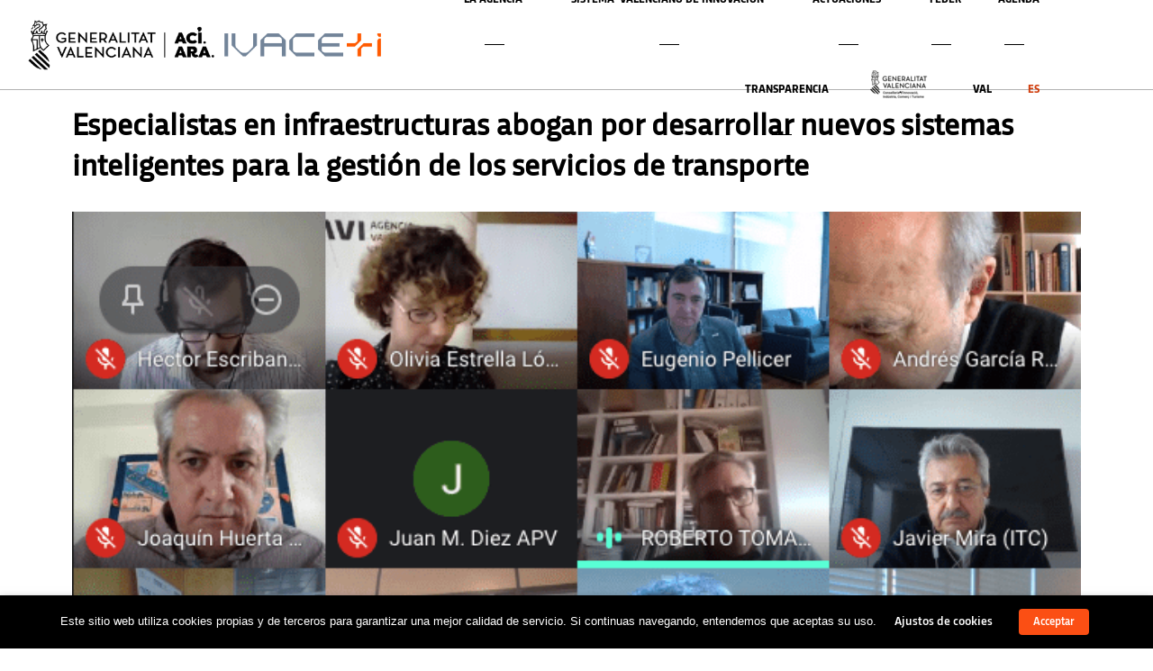

--- FILE ---
content_type: text/html; charset=utf-8
request_url: https://www.google.com/recaptcha/api2/anchor?ar=1&k=6LcxyKUZAAAAABLt-xd0yIrXhuUV1rDb8_q-uv5v&co=aHR0cHM6Ly9pbm5vYXZpLmVzOjQ0Mw..&hl=en&v=N67nZn4AqZkNcbeMu4prBgzg&size=invisible&anchor-ms=20000&execute-ms=30000&cb=ytctzdatg8bk
body_size: 48579
content:
<!DOCTYPE HTML><html dir="ltr" lang="en"><head><meta http-equiv="Content-Type" content="text/html; charset=UTF-8">
<meta http-equiv="X-UA-Compatible" content="IE=edge">
<title>reCAPTCHA</title>
<style type="text/css">
/* cyrillic-ext */
@font-face {
  font-family: 'Roboto';
  font-style: normal;
  font-weight: 400;
  font-stretch: 100%;
  src: url(//fonts.gstatic.com/s/roboto/v48/KFO7CnqEu92Fr1ME7kSn66aGLdTylUAMa3GUBHMdazTgWw.woff2) format('woff2');
  unicode-range: U+0460-052F, U+1C80-1C8A, U+20B4, U+2DE0-2DFF, U+A640-A69F, U+FE2E-FE2F;
}
/* cyrillic */
@font-face {
  font-family: 'Roboto';
  font-style: normal;
  font-weight: 400;
  font-stretch: 100%;
  src: url(//fonts.gstatic.com/s/roboto/v48/KFO7CnqEu92Fr1ME7kSn66aGLdTylUAMa3iUBHMdazTgWw.woff2) format('woff2');
  unicode-range: U+0301, U+0400-045F, U+0490-0491, U+04B0-04B1, U+2116;
}
/* greek-ext */
@font-face {
  font-family: 'Roboto';
  font-style: normal;
  font-weight: 400;
  font-stretch: 100%;
  src: url(//fonts.gstatic.com/s/roboto/v48/KFO7CnqEu92Fr1ME7kSn66aGLdTylUAMa3CUBHMdazTgWw.woff2) format('woff2');
  unicode-range: U+1F00-1FFF;
}
/* greek */
@font-face {
  font-family: 'Roboto';
  font-style: normal;
  font-weight: 400;
  font-stretch: 100%;
  src: url(//fonts.gstatic.com/s/roboto/v48/KFO7CnqEu92Fr1ME7kSn66aGLdTylUAMa3-UBHMdazTgWw.woff2) format('woff2');
  unicode-range: U+0370-0377, U+037A-037F, U+0384-038A, U+038C, U+038E-03A1, U+03A3-03FF;
}
/* math */
@font-face {
  font-family: 'Roboto';
  font-style: normal;
  font-weight: 400;
  font-stretch: 100%;
  src: url(//fonts.gstatic.com/s/roboto/v48/KFO7CnqEu92Fr1ME7kSn66aGLdTylUAMawCUBHMdazTgWw.woff2) format('woff2');
  unicode-range: U+0302-0303, U+0305, U+0307-0308, U+0310, U+0312, U+0315, U+031A, U+0326-0327, U+032C, U+032F-0330, U+0332-0333, U+0338, U+033A, U+0346, U+034D, U+0391-03A1, U+03A3-03A9, U+03B1-03C9, U+03D1, U+03D5-03D6, U+03F0-03F1, U+03F4-03F5, U+2016-2017, U+2034-2038, U+203C, U+2040, U+2043, U+2047, U+2050, U+2057, U+205F, U+2070-2071, U+2074-208E, U+2090-209C, U+20D0-20DC, U+20E1, U+20E5-20EF, U+2100-2112, U+2114-2115, U+2117-2121, U+2123-214F, U+2190, U+2192, U+2194-21AE, U+21B0-21E5, U+21F1-21F2, U+21F4-2211, U+2213-2214, U+2216-22FF, U+2308-230B, U+2310, U+2319, U+231C-2321, U+2336-237A, U+237C, U+2395, U+239B-23B7, U+23D0, U+23DC-23E1, U+2474-2475, U+25AF, U+25B3, U+25B7, U+25BD, U+25C1, U+25CA, U+25CC, U+25FB, U+266D-266F, U+27C0-27FF, U+2900-2AFF, U+2B0E-2B11, U+2B30-2B4C, U+2BFE, U+3030, U+FF5B, U+FF5D, U+1D400-1D7FF, U+1EE00-1EEFF;
}
/* symbols */
@font-face {
  font-family: 'Roboto';
  font-style: normal;
  font-weight: 400;
  font-stretch: 100%;
  src: url(//fonts.gstatic.com/s/roboto/v48/KFO7CnqEu92Fr1ME7kSn66aGLdTylUAMaxKUBHMdazTgWw.woff2) format('woff2');
  unicode-range: U+0001-000C, U+000E-001F, U+007F-009F, U+20DD-20E0, U+20E2-20E4, U+2150-218F, U+2190, U+2192, U+2194-2199, U+21AF, U+21E6-21F0, U+21F3, U+2218-2219, U+2299, U+22C4-22C6, U+2300-243F, U+2440-244A, U+2460-24FF, U+25A0-27BF, U+2800-28FF, U+2921-2922, U+2981, U+29BF, U+29EB, U+2B00-2BFF, U+4DC0-4DFF, U+FFF9-FFFB, U+10140-1018E, U+10190-1019C, U+101A0, U+101D0-101FD, U+102E0-102FB, U+10E60-10E7E, U+1D2C0-1D2D3, U+1D2E0-1D37F, U+1F000-1F0FF, U+1F100-1F1AD, U+1F1E6-1F1FF, U+1F30D-1F30F, U+1F315, U+1F31C, U+1F31E, U+1F320-1F32C, U+1F336, U+1F378, U+1F37D, U+1F382, U+1F393-1F39F, U+1F3A7-1F3A8, U+1F3AC-1F3AF, U+1F3C2, U+1F3C4-1F3C6, U+1F3CA-1F3CE, U+1F3D4-1F3E0, U+1F3ED, U+1F3F1-1F3F3, U+1F3F5-1F3F7, U+1F408, U+1F415, U+1F41F, U+1F426, U+1F43F, U+1F441-1F442, U+1F444, U+1F446-1F449, U+1F44C-1F44E, U+1F453, U+1F46A, U+1F47D, U+1F4A3, U+1F4B0, U+1F4B3, U+1F4B9, U+1F4BB, U+1F4BF, U+1F4C8-1F4CB, U+1F4D6, U+1F4DA, U+1F4DF, U+1F4E3-1F4E6, U+1F4EA-1F4ED, U+1F4F7, U+1F4F9-1F4FB, U+1F4FD-1F4FE, U+1F503, U+1F507-1F50B, U+1F50D, U+1F512-1F513, U+1F53E-1F54A, U+1F54F-1F5FA, U+1F610, U+1F650-1F67F, U+1F687, U+1F68D, U+1F691, U+1F694, U+1F698, U+1F6AD, U+1F6B2, U+1F6B9-1F6BA, U+1F6BC, U+1F6C6-1F6CF, U+1F6D3-1F6D7, U+1F6E0-1F6EA, U+1F6F0-1F6F3, U+1F6F7-1F6FC, U+1F700-1F7FF, U+1F800-1F80B, U+1F810-1F847, U+1F850-1F859, U+1F860-1F887, U+1F890-1F8AD, U+1F8B0-1F8BB, U+1F8C0-1F8C1, U+1F900-1F90B, U+1F93B, U+1F946, U+1F984, U+1F996, U+1F9E9, U+1FA00-1FA6F, U+1FA70-1FA7C, U+1FA80-1FA89, U+1FA8F-1FAC6, U+1FACE-1FADC, U+1FADF-1FAE9, U+1FAF0-1FAF8, U+1FB00-1FBFF;
}
/* vietnamese */
@font-face {
  font-family: 'Roboto';
  font-style: normal;
  font-weight: 400;
  font-stretch: 100%;
  src: url(//fonts.gstatic.com/s/roboto/v48/KFO7CnqEu92Fr1ME7kSn66aGLdTylUAMa3OUBHMdazTgWw.woff2) format('woff2');
  unicode-range: U+0102-0103, U+0110-0111, U+0128-0129, U+0168-0169, U+01A0-01A1, U+01AF-01B0, U+0300-0301, U+0303-0304, U+0308-0309, U+0323, U+0329, U+1EA0-1EF9, U+20AB;
}
/* latin-ext */
@font-face {
  font-family: 'Roboto';
  font-style: normal;
  font-weight: 400;
  font-stretch: 100%;
  src: url(//fonts.gstatic.com/s/roboto/v48/KFO7CnqEu92Fr1ME7kSn66aGLdTylUAMa3KUBHMdazTgWw.woff2) format('woff2');
  unicode-range: U+0100-02BA, U+02BD-02C5, U+02C7-02CC, U+02CE-02D7, U+02DD-02FF, U+0304, U+0308, U+0329, U+1D00-1DBF, U+1E00-1E9F, U+1EF2-1EFF, U+2020, U+20A0-20AB, U+20AD-20C0, U+2113, U+2C60-2C7F, U+A720-A7FF;
}
/* latin */
@font-face {
  font-family: 'Roboto';
  font-style: normal;
  font-weight: 400;
  font-stretch: 100%;
  src: url(//fonts.gstatic.com/s/roboto/v48/KFO7CnqEu92Fr1ME7kSn66aGLdTylUAMa3yUBHMdazQ.woff2) format('woff2');
  unicode-range: U+0000-00FF, U+0131, U+0152-0153, U+02BB-02BC, U+02C6, U+02DA, U+02DC, U+0304, U+0308, U+0329, U+2000-206F, U+20AC, U+2122, U+2191, U+2193, U+2212, U+2215, U+FEFF, U+FFFD;
}
/* cyrillic-ext */
@font-face {
  font-family: 'Roboto';
  font-style: normal;
  font-weight: 500;
  font-stretch: 100%;
  src: url(//fonts.gstatic.com/s/roboto/v48/KFO7CnqEu92Fr1ME7kSn66aGLdTylUAMa3GUBHMdazTgWw.woff2) format('woff2');
  unicode-range: U+0460-052F, U+1C80-1C8A, U+20B4, U+2DE0-2DFF, U+A640-A69F, U+FE2E-FE2F;
}
/* cyrillic */
@font-face {
  font-family: 'Roboto';
  font-style: normal;
  font-weight: 500;
  font-stretch: 100%;
  src: url(//fonts.gstatic.com/s/roboto/v48/KFO7CnqEu92Fr1ME7kSn66aGLdTylUAMa3iUBHMdazTgWw.woff2) format('woff2');
  unicode-range: U+0301, U+0400-045F, U+0490-0491, U+04B0-04B1, U+2116;
}
/* greek-ext */
@font-face {
  font-family: 'Roboto';
  font-style: normal;
  font-weight: 500;
  font-stretch: 100%;
  src: url(//fonts.gstatic.com/s/roboto/v48/KFO7CnqEu92Fr1ME7kSn66aGLdTylUAMa3CUBHMdazTgWw.woff2) format('woff2');
  unicode-range: U+1F00-1FFF;
}
/* greek */
@font-face {
  font-family: 'Roboto';
  font-style: normal;
  font-weight: 500;
  font-stretch: 100%;
  src: url(//fonts.gstatic.com/s/roboto/v48/KFO7CnqEu92Fr1ME7kSn66aGLdTylUAMa3-UBHMdazTgWw.woff2) format('woff2');
  unicode-range: U+0370-0377, U+037A-037F, U+0384-038A, U+038C, U+038E-03A1, U+03A3-03FF;
}
/* math */
@font-face {
  font-family: 'Roboto';
  font-style: normal;
  font-weight: 500;
  font-stretch: 100%;
  src: url(//fonts.gstatic.com/s/roboto/v48/KFO7CnqEu92Fr1ME7kSn66aGLdTylUAMawCUBHMdazTgWw.woff2) format('woff2');
  unicode-range: U+0302-0303, U+0305, U+0307-0308, U+0310, U+0312, U+0315, U+031A, U+0326-0327, U+032C, U+032F-0330, U+0332-0333, U+0338, U+033A, U+0346, U+034D, U+0391-03A1, U+03A3-03A9, U+03B1-03C9, U+03D1, U+03D5-03D6, U+03F0-03F1, U+03F4-03F5, U+2016-2017, U+2034-2038, U+203C, U+2040, U+2043, U+2047, U+2050, U+2057, U+205F, U+2070-2071, U+2074-208E, U+2090-209C, U+20D0-20DC, U+20E1, U+20E5-20EF, U+2100-2112, U+2114-2115, U+2117-2121, U+2123-214F, U+2190, U+2192, U+2194-21AE, U+21B0-21E5, U+21F1-21F2, U+21F4-2211, U+2213-2214, U+2216-22FF, U+2308-230B, U+2310, U+2319, U+231C-2321, U+2336-237A, U+237C, U+2395, U+239B-23B7, U+23D0, U+23DC-23E1, U+2474-2475, U+25AF, U+25B3, U+25B7, U+25BD, U+25C1, U+25CA, U+25CC, U+25FB, U+266D-266F, U+27C0-27FF, U+2900-2AFF, U+2B0E-2B11, U+2B30-2B4C, U+2BFE, U+3030, U+FF5B, U+FF5D, U+1D400-1D7FF, U+1EE00-1EEFF;
}
/* symbols */
@font-face {
  font-family: 'Roboto';
  font-style: normal;
  font-weight: 500;
  font-stretch: 100%;
  src: url(//fonts.gstatic.com/s/roboto/v48/KFO7CnqEu92Fr1ME7kSn66aGLdTylUAMaxKUBHMdazTgWw.woff2) format('woff2');
  unicode-range: U+0001-000C, U+000E-001F, U+007F-009F, U+20DD-20E0, U+20E2-20E4, U+2150-218F, U+2190, U+2192, U+2194-2199, U+21AF, U+21E6-21F0, U+21F3, U+2218-2219, U+2299, U+22C4-22C6, U+2300-243F, U+2440-244A, U+2460-24FF, U+25A0-27BF, U+2800-28FF, U+2921-2922, U+2981, U+29BF, U+29EB, U+2B00-2BFF, U+4DC0-4DFF, U+FFF9-FFFB, U+10140-1018E, U+10190-1019C, U+101A0, U+101D0-101FD, U+102E0-102FB, U+10E60-10E7E, U+1D2C0-1D2D3, U+1D2E0-1D37F, U+1F000-1F0FF, U+1F100-1F1AD, U+1F1E6-1F1FF, U+1F30D-1F30F, U+1F315, U+1F31C, U+1F31E, U+1F320-1F32C, U+1F336, U+1F378, U+1F37D, U+1F382, U+1F393-1F39F, U+1F3A7-1F3A8, U+1F3AC-1F3AF, U+1F3C2, U+1F3C4-1F3C6, U+1F3CA-1F3CE, U+1F3D4-1F3E0, U+1F3ED, U+1F3F1-1F3F3, U+1F3F5-1F3F7, U+1F408, U+1F415, U+1F41F, U+1F426, U+1F43F, U+1F441-1F442, U+1F444, U+1F446-1F449, U+1F44C-1F44E, U+1F453, U+1F46A, U+1F47D, U+1F4A3, U+1F4B0, U+1F4B3, U+1F4B9, U+1F4BB, U+1F4BF, U+1F4C8-1F4CB, U+1F4D6, U+1F4DA, U+1F4DF, U+1F4E3-1F4E6, U+1F4EA-1F4ED, U+1F4F7, U+1F4F9-1F4FB, U+1F4FD-1F4FE, U+1F503, U+1F507-1F50B, U+1F50D, U+1F512-1F513, U+1F53E-1F54A, U+1F54F-1F5FA, U+1F610, U+1F650-1F67F, U+1F687, U+1F68D, U+1F691, U+1F694, U+1F698, U+1F6AD, U+1F6B2, U+1F6B9-1F6BA, U+1F6BC, U+1F6C6-1F6CF, U+1F6D3-1F6D7, U+1F6E0-1F6EA, U+1F6F0-1F6F3, U+1F6F7-1F6FC, U+1F700-1F7FF, U+1F800-1F80B, U+1F810-1F847, U+1F850-1F859, U+1F860-1F887, U+1F890-1F8AD, U+1F8B0-1F8BB, U+1F8C0-1F8C1, U+1F900-1F90B, U+1F93B, U+1F946, U+1F984, U+1F996, U+1F9E9, U+1FA00-1FA6F, U+1FA70-1FA7C, U+1FA80-1FA89, U+1FA8F-1FAC6, U+1FACE-1FADC, U+1FADF-1FAE9, U+1FAF0-1FAF8, U+1FB00-1FBFF;
}
/* vietnamese */
@font-face {
  font-family: 'Roboto';
  font-style: normal;
  font-weight: 500;
  font-stretch: 100%;
  src: url(//fonts.gstatic.com/s/roboto/v48/KFO7CnqEu92Fr1ME7kSn66aGLdTylUAMa3OUBHMdazTgWw.woff2) format('woff2');
  unicode-range: U+0102-0103, U+0110-0111, U+0128-0129, U+0168-0169, U+01A0-01A1, U+01AF-01B0, U+0300-0301, U+0303-0304, U+0308-0309, U+0323, U+0329, U+1EA0-1EF9, U+20AB;
}
/* latin-ext */
@font-face {
  font-family: 'Roboto';
  font-style: normal;
  font-weight: 500;
  font-stretch: 100%;
  src: url(//fonts.gstatic.com/s/roboto/v48/KFO7CnqEu92Fr1ME7kSn66aGLdTylUAMa3KUBHMdazTgWw.woff2) format('woff2');
  unicode-range: U+0100-02BA, U+02BD-02C5, U+02C7-02CC, U+02CE-02D7, U+02DD-02FF, U+0304, U+0308, U+0329, U+1D00-1DBF, U+1E00-1E9F, U+1EF2-1EFF, U+2020, U+20A0-20AB, U+20AD-20C0, U+2113, U+2C60-2C7F, U+A720-A7FF;
}
/* latin */
@font-face {
  font-family: 'Roboto';
  font-style: normal;
  font-weight: 500;
  font-stretch: 100%;
  src: url(//fonts.gstatic.com/s/roboto/v48/KFO7CnqEu92Fr1ME7kSn66aGLdTylUAMa3yUBHMdazQ.woff2) format('woff2');
  unicode-range: U+0000-00FF, U+0131, U+0152-0153, U+02BB-02BC, U+02C6, U+02DA, U+02DC, U+0304, U+0308, U+0329, U+2000-206F, U+20AC, U+2122, U+2191, U+2193, U+2212, U+2215, U+FEFF, U+FFFD;
}
/* cyrillic-ext */
@font-face {
  font-family: 'Roboto';
  font-style: normal;
  font-weight: 900;
  font-stretch: 100%;
  src: url(//fonts.gstatic.com/s/roboto/v48/KFO7CnqEu92Fr1ME7kSn66aGLdTylUAMa3GUBHMdazTgWw.woff2) format('woff2');
  unicode-range: U+0460-052F, U+1C80-1C8A, U+20B4, U+2DE0-2DFF, U+A640-A69F, U+FE2E-FE2F;
}
/* cyrillic */
@font-face {
  font-family: 'Roboto';
  font-style: normal;
  font-weight: 900;
  font-stretch: 100%;
  src: url(//fonts.gstatic.com/s/roboto/v48/KFO7CnqEu92Fr1ME7kSn66aGLdTylUAMa3iUBHMdazTgWw.woff2) format('woff2');
  unicode-range: U+0301, U+0400-045F, U+0490-0491, U+04B0-04B1, U+2116;
}
/* greek-ext */
@font-face {
  font-family: 'Roboto';
  font-style: normal;
  font-weight: 900;
  font-stretch: 100%;
  src: url(//fonts.gstatic.com/s/roboto/v48/KFO7CnqEu92Fr1ME7kSn66aGLdTylUAMa3CUBHMdazTgWw.woff2) format('woff2');
  unicode-range: U+1F00-1FFF;
}
/* greek */
@font-face {
  font-family: 'Roboto';
  font-style: normal;
  font-weight: 900;
  font-stretch: 100%;
  src: url(//fonts.gstatic.com/s/roboto/v48/KFO7CnqEu92Fr1ME7kSn66aGLdTylUAMa3-UBHMdazTgWw.woff2) format('woff2');
  unicode-range: U+0370-0377, U+037A-037F, U+0384-038A, U+038C, U+038E-03A1, U+03A3-03FF;
}
/* math */
@font-face {
  font-family: 'Roboto';
  font-style: normal;
  font-weight: 900;
  font-stretch: 100%;
  src: url(//fonts.gstatic.com/s/roboto/v48/KFO7CnqEu92Fr1ME7kSn66aGLdTylUAMawCUBHMdazTgWw.woff2) format('woff2');
  unicode-range: U+0302-0303, U+0305, U+0307-0308, U+0310, U+0312, U+0315, U+031A, U+0326-0327, U+032C, U+032F-0330, U+0332-0333, U+0338, U+033A, U+0346, U+034D, U+0391-03A1, U+03A3-03A9, U+03B1-03C9, U+03D1, U+03D5-03D6, U+03F0-03F1, U+03F4-03F5, U+2016-2017, U+2034-2038, U+203C, U+2040, U+2043, U+2047, U+2050, U+2057, U+205F, U+2070-2071, U+2074-208E, U+2090-209C, U+20D0-20DC, U+20E1, U+20E5-20EF, U+2100-2112, U+2114-2115, U+2117-2121, U+2123-214F, U+2190, U+2192, U+2194-21AE, U+21B0-21E5, U+21F1-21F2, U+21F4-2211, U+2213-2214, U+2216-22FF, U+2308-230B, U+2310, U+2319, U+231C-2321, U+2336-237A, U+237C, U+2395, U+239B-23B7, U+23D0, U+23DC-23E1, U+2474-2475, U+25AF, U+25B3, U+25B7, U+25BD, U+25C1, U+25CA, U+25CC, U+25FB, U+266D-266F, U+27C0-27FF, U+2900-2AFF, U+2B0E-2B11, U+2B30-2B4C, U+2BFE, U+3030, U+FF5B, U+FF5D, U+1D400-1D7FF, U+1EE00-1EEFF;
}
/* symbols */
@font-face {
  font-family: 'Roboto';
  font-style: normal;
  font-weight: 900;
  font-stretch: 100%;
  src: url(//fonts.gstatic.com/s/roboto/v48/KFO7CnqEu92Fr1ME7kSn66aGLdTylUAMaxKUBHMdazTgWw.woff2) format('woff2');
  unicode-range: U+0001-000C, U+000E-001F, U+007F-009F, U+20DD-20E0, U+20E2-20E4, U+2150-218F, U+2190, U+2192, U+2194-2199, U+21AF, U+21E6-21F0, U+21F3, U+2218-2219, U+2299, U+22C4-22C6, U+2300-243F, U+2440-244A, U+2460-24FF, U+25A0-27BF, U+2800-28FF, U+2921-2922, U+2981, U+29BF, U+29EB, U+2B00-2BFF, U+4DC0-4DFF, U+FFF9-FFFB, U+10140-1018E, U+10190-1019C, U+101A0, U+101D0-101FD, U+102E0-102FB, U+10E60-10E7E, U+1D2C0-1D2D3, U+1D2E0-1D37F, U+1F000-1F0FF, U+1F100-1F1AD, U+1F1E6-1F1FF, U+1F30D-1F30F, U+1F315, U+1F31C, U+1F31E, U+1F320-1F32C, U+1F336, U+1F378, U+1F37D, U+1F382, U+1F393-1F39F, U+1F3A7-1F3A8, U+1F3AC-1F3AF, U+1F3C2, U+1F3C4-1F3C6, U+1F3CA-1F3CE, U+1F3D4-1F3E0, U+1F3ED, U+1F3F1-1F3F3, U+1F3F5-1F3F7, U+1F408, U+1F415, U+1F41F, U+1F426, U+1F43F, U+1F441-1F442, U+1F444, U+1F446-1F449, U+1F44C-1F44E, U+1F453, U+1F46A, U+1F47D, U+1F4A3, U+1F4B0, U+1F4B3, U+1F4B9, U+1F4BB, U+1F4BF, U+1F4C8-1F4CB, U+1F4D6, U+1F4DA, U+1F4DF, U+1F4E3-1F4E6, U+1F4EA-1F4ED, U+1F4F7, U+1F4F9-1F4FB, U+1F4FD-1F4FE, U+1F503, U+1F507-1F50B, U+1F50D, U+1F512-1F513, U+1F53E-1F54A, U+1F54F-1F5FA, U+1F610, U+1F650-1F67F, U+1F687, U+1F68D, U+1F691, U+1F694, U+1F698, U+1F6AD, U+1F6B2, U+1F6B9-1F6BA, U+1F6BC, U+1F6C6-1F6CF, U+1F6D3-1F6D7, U+1F6E0-1F6EA, U+1F6F0-1F6F3, U+1F6F7-1F6FC, U+1F700-1F7FF, U+1F800-1F80B, U+1F810-1F847, U+1F850-1F859, U+1F860-1F887, U+1F890-1F8AD, U+1F8B0-1F8BB, U+1F8C0-1F8C1, U+1F900-1F90B, U+1F93B, U+1F946, U+1F984, U+1F996, U+1F9E9, U+1FA00-1FA6F, U+1FA70-1FA7C, U+1FA80-1FA89, U+1FA8F-1FAC6, U+1FACE-1FADC, U+1FADF-1FAE9, U+1FAF0-1FAF8, U+1FB00-1FBFF;
}
/* vietnamese */
@font-face {
  font-family: 'Roboto';
  font-style: normal;
  font-weight: 900;
  font-stretch: 100%;
  src: url(//fonts.gstatic.com/s/roboto/v48/KFO7CnqEu92Fr1ME7kSn66aGLdTylUAMa3OUBHMdazTgWw.woff2) format('woff2');
  unicode-range: U+0102-0103, U+0110-0111, U+0128-0129, U+0168-0169, U+01A0-01A1, U+01AF-01B0, U+0300-0301, U+0303-0304, U+0308-0309, U+0323, U+0329, U+1EA0-1EF9, U+20AB;
}
/* latin-ext */
@font-face {
  font-family: 'Roboto';
  font-style: normal;
  font-weight: 900;
  font-stretch: 100%;
  src: url(//fonts.gstatic.com/s/roboto/v48/KFO7CnqEu92Fr1ME7kSn66aGLdTylUAMa3KUBHMdazTgWw.woff2) format('woff2');
  unicode-range: U+0100-02BA, U+02BD-02C5, U+02C7-02CC, U+02CE-02D7, U+02DD-02FF, U+0304, U+0308, U+0329, U+1D00-1DBF, U+1E00-1E9F, U+1EF2-1EFF, U+2020, U+20A0-20AB, U+20AD-20C0, U+2113, U+2C60-2C7F, U+A720-A7FF;
}
/* latin */
@font-face {
  font-family: 'Roboto';
  font-style: normal;
  font-weight: 900;
  font-stretch: 100%;
  src: url(//fonts.gstatic.com/s/roboto/v48/KFO7CnqEu92Fr1ME7kSn66aGLdTylUAMa3yUBHMdazQ.woff2) format('woff2');
  unicode-range: U+0000-00FF, U+0131, U+0152-0153, U+02BB-02BC, U+02C6, U+02DA, U+02DC, U+0304, U+0308, U+0329, U+2000-206F, U+20AC, U+2122, U+2191, U+2193, U+2212, U+2215, U+FEFF, U+FFFD;
}

</style>
<link rel="stylesheet" type="text/css" href="https://www.gstatic.com/recaptcha/releases/N67nZn4AqZkNcbeMu4prBgzg/styles__ltr.css">
<script nonce="wNd-XLbmgAZPQWi50svXiA" type="text/javascript">window['__recaptcha_api'] = 'https://www.google.com/recaptcha/api2/';</script>
<script type="text/javascript" src="https://www.gstatic.com/recaptcha/releases/N67nZn4AqZkNcbeMu4prBgzg/recaptcha__en.js" nonce="wNd-XLbmgAZPQWi50svXiA">
      
    </script></head>
<body><div id="rc-anchor-alert" class="rc-anchor-alert"></div>
<input type="hidden" id="recaptcha-token" value="[base64]">
<script type="text/javascript" nonce="wNd-XLbmgAZPQWi50svXiA">
      recaptcha.anchor.Main.init("[\x22ainput\x22,[\x22bgdata\x22,\x22\x22,\[base64]/[base64]/[base64]/bmV3IHJbeF0oY1swXSk6RT09Mj9uZXcgclt4XShjWzBdLGNbMV0pOkU9PTM/bmV3IHJbeF0oY1swXSxjWzFdLGNbMl0pOkU9PTQ/[base64]/[base64]/[base64]/[base64]/[base64]/[base64]/[base64]/[base64]\x22,\[base64]\x22,\x22w57Clkp0wrxBAsOVAMKgwqBVVMKNWsK+EDJZw5x/[base64]/ClcO/GFRXej8ARTlXw6zCssKFOzDCq8OPDlPChFdzwrkAw7vCm8KBw6dWJcOxwqMBZyDCicOZw4NfPRXDsXptw7rCtsOJw7fCtwXDrWXDj8KSwr0Ew6QeSAY9w5HChBfCoMK7wrZSw4fCmsOcWMOmwo52wrxBwrfDsW/DlcOyJmTDgsOYw7bDicOCbsK4w7lmwpE6cUQwGQt3OknDlXhAwp0+w6bDrMKmw5/Do8OZLcOwwr4GUMK+UsKcw7jCgGQrKQTCrUvDnlzDncKZw4fDnsOrwppHw5YDdCDDrADCs3/CgB3DisORw4V9GcKmwpNuVMKfKMOjJsOPw4HCssK0w7tPwqJ2w4jDmzkTw7A/wpDDgi1gdsOKZMOBw7PDqsO+RhIzwrnDmBZ3Qw1PAC/Dr8K7WsKefCABWsO3UsKkwoTDlcOVw4PDtsKvaGTCv8OUUcOJw5zDgMOuQX3Dq0gXw7zDlsKHdADCgcOkwo7DoG3Cl8OaZsOoXcOLb8KEw4/[base64]/CisOpwqbDs3HDh8OdwrHCjsKEwrDDtUMiUcO+w5oKw4jCusOcVGPCrMOTWEDDsB/DkyI8wqrDoiHDiG7Dv8KqOl3ChsK6w490dsKrPRI/GyDDrl8KwohDBCnDg1zDqMOLw4k3wpJlw795EMORwrR5PMKfwpo+egkJw6TDnsOHHsOTZQcDwpFiSMK/wq52BTx8w5fDtcOGw4Y/[base64]/DvsKyAgZEwqU0G2dcdsKbwoocB3/CqMOLwrIOw7jDr8KaHCkvwp1NwqDDkcKzXgJqRsOXDlx1wrs5wojDiHseM8KJw409JUFxJkEfCmUUw4QXW8OzCcKlXSXCkMO9d3HDuUbCkMKkaMO4J1EgSsOHw7ZgTsOFbTPDksOHBcKxw4JmwosFMk/DhsOqZMKEY3XClcKPwowgw6cbw43CpcO/w4VjUHUAdMKfw58vZMOewrcvwqhtwopTIcKudXrCjMOvcMODSsOmEgLCi8OmwrbCssOAa3hOw6DDgn0iChHCtlnDjgEtw4/DvwnCowY0QWDCn3pUwpvDrsOHw6vDnhoew6LDncO0w7LCnw8oE8KDwotQwpFHEcOaGS3DtMOuGcKYVUXDlsOQwpAuwqk4PMKhwo/[base64]/CucOhw4M9FcK8YcOJw5DDqsK1NcOTw5PDmXB6A8KBWGsrfsK2wol6V3HDvMKpwrhVT3VWwpZPcsOXw5ZCf8OWwobDvGQJYFcMw7wMwpITH24xQ8O+ZcKfJTDDtMOOwojDsUlwGcKJfAAIwrHDosKKM8K9VsKMwoRKwoHCkBoSwo8Bck/Dolpdw5xyOznCq8OZQBhGSmDCrMOIbCjCqivDgzVeZCB7wo3DmU/DrkJdwonDmDcLwr8pwpUNLsOvw7dMC2HDh8KNw49vKTgfCsOxw5XDsm0jIhvDvzTCkMOswopZw5zDgR/DpcOHfcOJwoHCocOLw5Ryw7xzw5HDqMOvwqVlwptkwoTCu8OqBsOKX8K0dG0bAcO3w7/CnMO0DMKcw7zCoHrDm8K7Yg7DvsO6IQJSwpBVR8OfXcO/[base64]/[base64]/Cv8KJFBfClEnDgycEwpDCmAZsH8KScgJ5YH8VwqfCk8KTC1JRVA/CosKLwqRzw5jDm8OTcMOWXsKJw6vCoQdbG2XDsSwywpFsw5TDgMOPBRZVw6PDgBRVw4nDssK9AcOlLsKneBguw6vDlR/Cu2HCkEdcSMKyw6J2eDw0wpleTjbCvwcUcMOSwp/CtQc0wpDDhT/DmMOfwozDrGrDjsKhCMOWw7PCnxTCkcOMwp7Ctx/CnQ9zwrgHwrUsO33Cs8O3w4/DkMONdsKBFi/Cj8KLVxgUwocwSDLCjDHCj2sCFMOUQnLDl3bCgcKnwrjCnsOEV2s2wrPDs8O/[base64]/wotMw4rCjMKpw7lNw6nCr8O+woYgO8OQd8OoecOIDGd2FDrCj8OVLsKcw6fDiMK1w6fCgFc0woHClz8QKn3CsXPDhnLCnMOYVjLCi8KNUykxw6DCnMKOwppvXsKkwqIow5ggwoQ1MQQ2dcKgwpRPwozCmHPDisKLDyzCrzLDj8Kzw5pTbWRBHS/DpMO7JcKDQ8K/CMOgw549w6bDjsOyIcKNwq5GF8KKR2DDtScawpPCs8Oew4wew5jCoMK+wqYBecOcaMKRCMKaL8OuBjfDnQ9Ew4Zqwo/DpgMiwpfCncKlwoDDti0rTsO9woQDbmVwwotEw6NRecOZaMKQw7TDkQcxZcKVC3/DlQUUw6p9YHbCtcKpw44pwrbDp8KIBF5VwrNkdD1TwoxFIsOuwqhsMMO2wrjCsl13wpXDtcOZw7weYU1FFMODWx86wpE+FsK3worCtcKmwpFJwo/DoUl/wqUJwrB/Vj4JFcOZDhDDgy/Ch8OJw4BRw4xsw4wCe3phOsKNIQbCiMO9aMOvBGJSRj3DsXpBw6PDvlNbAMK9w55iwrVWw4Ipw5JheUNSCMO7VsOsw7t9wqRNw6fDhsK6EMKIwqpDezA/FcKkw6dOVS4aakMgwrjDqcKOCcKiAsOvKB7CsSTCtcO4C8KrHWN3wqjDvcOWe8KjwqojaMOAK37CvsKdwoDCtUnDphMEw6DDkMOLw5QqeXYyM8KKfTLCkxjCgXc0wrvDtsODw5TDli3Dvy9/Jy1KRsKWwrIiEMOJw7BewoZ2bcKCwpPClcO2w7I0wovCuStULE7CsMK7w7JxScO8w5/DksKmwq/CqAxpw5E7XBcNelg0w6NPwpF4w7RYDsKlCMOFw7HDokZcFsOIw4HDncOANkRkw4TCuFXDnHbDsgPDp8KOehUdBsOQUcOIw41Bw6TCgVPCi8O6w6/[base64]/wpFjwrfCvcKRw6pwb8Oyw6PCjsKtKMOtYELCgMKVIwHDlRV6F8KVw4TDhsOaF8OSW8K+wrvDnlrCpTHCtSnCvxDDgMOSLjRTw41kw5/Cv8K3D1PCuU/Ckwtzw6/CqMK+a8KAwoYaw70iwpPClcOIZMOgUh/CsMKCw5rCgCHCimzDrsKMw5RjHcOkaWMfRsKWNMKOAsKXF1MYMMKdwrIIS1TCpMKJHsOkw7wjwp8ibXlfw5ldwrLDv8Kwa8Ktwrwrw6jDlcKLwqTDv2MIfMKAwqfColHDqsOhw785woJVwrLCqcONw67CsQBqw6JDw4BXw6zCjjfDs1FgTlhhN8KKw74rScOGwq/DsEnDssKZw5dFecK7cijCvcK5GQUyVAc3wqZ7w4RcY0TDgcOJelbDlsOeLVsFwohjEsOsw5LCiCbCp1PCvAPDlsKww53CjcOkF8KeYCfDkzJCw6NvMMOlw68bw6kXTMOkLQDDr8K3TMKew7HDhsO/WgU+LsK8wrbDrlN0woXCqxnCmMOaEMO3OCjDjjfDlSPCpMOiB3DDhgAxwpJTJ0pYC8KBw6BCLcK7w6TCok/DknXCt8KJwrrDpBNdw6PDoTpVHMOzwp/DqjvCrCNRw7LDjAILwpLDgsKnRcOoNsKbwpvCg1hcZCTDvV1ywrptIgjCngwLwoXCo8KKWU0Fwq5Fwoh4woVQw5otKMOccMOYwq9mwo0ARCzDtHsgP8OBw7DCtyx8w4Y0wr3DvMK6AcO1AcO0WWAuwplnwqzCvcOSI8OEKHAoLcOKOhPDmWHDj3/[base64]/wpLDtHjChzQxLlbDng0QJ8OswrnClQjCtMOBJHjDqRVVGRdFdMOwaFvClsODwoNQwpguw4xCJMKHw6bDjMOAwqLCqWfChk5iO8KAJsOlK1PCs8OoZCARSsO9A2JOG2rDiMOdw67Dgn/DlMKtw4JXw50UwpB/wogDYn3CqMO7ZsK2P8OmKMKFYMK6w6ALw7xRKhheakQYwoHDr1rDvHt7woXCkcOuYAkbJy7Dn8KVHUtcHsK/ahnDtsKEXSoNwr0twp3CkMOcUG3CvyvDg8K2w7XChsKvEwzChlnDjVfClsO0IHbCiQIbLUvCvmk4wpTDrcOBRE7DrjQXwoDCl8K4wr3DkMKjOXQTfg0zWsKKwrl/ZMOEITphwqMqw4fCiWzDs8OVw65afGlawpxXw4pCw7PDp0vCs8Ocw4w9wrUJw5DDk254FHvDhDrCm3B6NSEoVcKkwoJVS8KQwpLCisKxGsOawqbCicO4PRJREAvDiMO2w7MxTxnDmWsUPT4kA8OJXS7DncO1w5cRQzwaagTDv8KvLMOCEsOJwrzDvsO8RGTDrW/[base64]/Co1V5RwXDnC9wR8Odwq9ROgF/E00UVUVnEXfDu1bCjMKpTBHDoQLDm0HCiyjDgD3Du2LCrzrDlcOECsK7OVjCqsOLQEoVDRpAYiPCsEsKZDx/QsKEw6vDgcOOQ8OPfsOVHcKHf2oad3Vcw5bChcO/NRxkw5DDpnbCocOuwoDDlmvClnkww5ppwqsNAsKPwoTCgF10wrrDnj7DgcKzCsO/wql8DsKLCQp7AMO9w7w5wpLCmgjDpsOqwoDDqsKZwpxAw4zCsEzCrcKKN8OxwpfCi8OwwpnDsTDChHA6QGXCjHYbwrMvwqTDuB7DtcKmw5jDgCEcKcKrw6LDisKmLsKhwr8Vw7/DtMOSw7zDoMObwq7DrMOiBR0oQwpcw7kwDsK5KMKyYldsATEPw7nChMOmw6RlwrjDimwvwqUTw77CuCXCpFJSwqHDuB/DncKtVit5U0LCp8K/VMODwqh/[base64]/CncKNP8OUwqp5X2PDrQjDoW4rLMOjw6VaasKWcSbCm1/DvDdtw6sIAUPDisOrwpw5wqbCm3nDkjpCKwUhacOHS3dYw4JUaMO9w5lfwrVvei12w4wQw4zDq8OGE8OjwrfDpQXDkx5+YV7DtcKmdA5HwpHCnQHCjcOLwrw2Ti/DqsOZHkzDqMOzN14BScKkQcKiw65SGE3DqsOhw5XDhgjCr8OTSsKGbMK8VMOnITAjDsKhwpLDnW0ZwoIQWXbDsB/DsTbCrsONARE5w67Di8OAwqvCjcOowqIYwq01w5oiw5dvwrhFwrbDk8KFw6l/wptjdF3ClMKvwowXwqxCw6B3P8O0NsKew6bClcOXw6Y4KQvDs8Oxw5/CvnLDm8Kfw4XDkMOIwpsHZcONSsKyfsO5QcOywq4YRsOpWAd0w7HDghsTw4ZXw7PDj0LClsOKWsONFzjDssKxw4HDiAlQwpM5Mi4Ew7ECesKQAsOOw4BOGhxzwptnZDPCp05KV8O1aUwYbsK3w63CliRAP8K4TMKEEcO8FmTCtAjCncOgw5/Cn8KswqnCoMOkd8KHw70wTsKrwq0rw6bDlngmw5Vvwq/Drg7DrQ0XNcOyVsOyaS9BwqckQMObGsOdKllXTHPCvjDDpk3DhBrDgMOibcOQwr/DjyVHwqYkbMKGMwnCicKKw7hgYVtDw5c1w6BISsOawoo6LELCkxgiwp9zwoA0TkcZw43Dl8OAc27CrmPCgsKqeMKhOcKgEiZneMKPw5zCn8KKw4hxVcKQwqptIhpAdw/DpsKjwpBJwpdqCsKIw6I/M2dFeSXDmQQswqzDgcKYwoDCtUlcwqMlfh3DisKyIUMpwr7DqMKjCj5PCD/CqMOOw5t1w7LDqMKZUHAmwphHYsO+VsK9Sz3DqTUiwqhdw7PDgsK5OMOdCC8Tw6rDsF9Fw5fDncOXwonCikwtRy3CgMK1w697AlRQMcKSHFEww6M1wq0PZX/DnMO3KMO/wq5Tw6pZwrg/w59Rwrwtw7PCuW7Dj2MgPMKTHgUGd8O8GsOjAVPCiDEWDFBaIyFkIsKYwqhBwooqwpzChcO/B8OhCMOIw53CocOtLE3CisKjw4XDihwKwrF1w73Cm8KjNMKkCsKHbBNKwpEzXcO7NyxEwozDtEHDhAdMw6l4GALCicKRK0w8J0LDt8KVwqohKcOVw5nCmsKMwp/DlidZBWjCuMKAw6HDr04dw5DDu8OxwrF0wpXDusK4wpDClcKeczwLwrrDgn/Du2E9wrnDmcKGwoYoDMK4w4hUEMOawqwBKMK0wr/Cs8KPacO0BsOww6TCgEbDgsKSw7grQcO/LMKyOMOowqzCpcO1OcOLdkzDiishw6Jxw7fDv8OnGcOuGMOFEsOMFW0sRQvDsz7CpMKACx54w60xw7XDoGFENyDCnhhGeMOiCcOVw6TDpsOpwrHDtBXDi1rDsl99w7nCsXTCi8OMwq3CgQPDvcKLw4RDwqIqwr4Zw4hlaj3Cqh/Cpkpmw67Cpzx2A8OFwqcUwqZmBMKvw7zCkMKMBsKQwrPDnA/CsWfCryDDmcOmdhYhwrtqb1cowoXDlysxGRvCncKrDcKjIE7CuMOwTcOwT8OnZgbDjz/CusKgf28CPcKNR8KHw6rDgT7DljYGwrjDp8KEdsOzworCqWHDu8O1w5PDsMKmKMOBwpHDnBEWw5pwD8O3w5LDgHluenDDhxhvw67CgMKmZ8Okw5zDhcK1FcKKw6N9eMOtbsO+HcK3D2AQwqplwpdCwptLwr/DtnZQwqphRXnCmHw8wofDlsOoJAE5T2NrRRLDrMO4wpXDkjVtw48QOhQ3NiBgwr8NC0BsEVIJTnPClDRlw5nDsSvCgcKbw4rCrDhPfkx8wqzCgnXCgsOfwrhFw7BtwqTDisKGwrN9TiTCt8Kpwo0rwrZCwojCk8K0w6/DqmEQdRQ0w5RwD1YdXCvCocKewopuGjJuVXENwpvCnEDDhWrDuyDChiTCsMK/ZiVWw7jDhjIHw53DkcOJUQbDjcOqK8Kqw5M5GcKpw65raxbCqmzCjkzDsGVHw65Ow7gifcKsw6kNw45YHx5Ew4XChi7DnHcaw45HShzCtcKRRCwmwq8Of8OWUMOOwqHDqsKfW2F/w581w7wiBcOhw6owOsKdw6BMZsKhwqJae8Oqw5grQcKOBcOFGMKBO8OKT8OAFAPCmsOrw4plwr/DsD3CqW7CnMKDw5JKJExyJV3Cv8KXwpjDlgHDlcKJQMK+QiMCcsOZwr9gKMKgwogjQsO7wrlCVMOHP8Kuw4gNO8K6B8Oowp/CsX5rw7RXek/[base64]/DosOZPljCt8O0w53Co3nCusOowo/DqSx4w4TCoMOWPwJuwpINw74NKQzDpFB/J8Ocwp5Aw5XDvw9NwoFKJsOQYMKywrXCi8K5w6PCiVc9w7EMwovChcKpwofDs1PDtcOeOsKTwqbCmQBEDk0cPFTCkMOww5hBw552woQXEcKFDcKGwojDuAvCtxopw5NQCUPCvsKIwo1sZUFrBcKlwo4wV8O8Sx9Bw7ZBwqZFJ37CnMOxw73Cp8O/FjFHw7LDocKdwpzDvSLDk23DrVvCrsOVw6h4w7g5wqvDkSzChSwvwpoFSyjDvcKbM0PDvsKGFDvClMOQTMKwCAnDvMKIw5HCmHEfAsO8w5bCjSobw7pBwo3DoA49w4Qcbg1naMOBwrF6w50cw50DDFV/wr82woZgQnw+A8OMw7PDlk5zw4EEfU4NYlnDicKBw44NTsOzJ8O7L8O0OcKWwpnClRIDwonCnsKtGMK2w4NvJsOWfxtYDmJEwopbwrIeFMOILQnDrQIVdsK7worDlMKBw4AgDwjDv8OJVAhrEMK/wqTCnMKCw6jDosO6wqzDkcOew7HCm39hRcKowpYpUSYJw67DrC7DosO/w7HDnsO5DMOgwqLCtMKhwqPClQJCwq0Jc8O5woVTwoBhw5bDlcORCXPCpXTCgAZ8w4cSM8OAw4jCv8OhXMK4wo7CiMOAwq18Li3Ck8KZw5HCmcOCQ0jDplMswrHDoTUBwo/CiGjCmgNZYQdiUMOWY1pqQFTDjETCoMOwwr3CisOfO3bClU7DoyIySCLDlsOSw6x+w5pcwrNxwqF1YB7Ct3bDisOHWsOqOMK/[base64]/[base64]/DhTLCn8OHw5vChsKewobDjQgiw6nChEUSw57Dt8KtGcOXw6DCk8KfI1XDj8ObE8KSJsKYwo95J8OONR3Ds8KVVgzDo8Oww7LDusO2GsK1w6bCl1/CncOOd8Kjwrs2DA3DmsKKEMOcwrVnwqtGw6s7PMKSSXNUwpZ6w7coNMK5w6jDo0MoXsKtawZHwqXDr8Okw501w6Q+w4QRwp7Ds8OlZcKkCsK5woRuwrrCqF7ChMKCGyJNE8ORUcK1DQxYTj7CmcO6DcO/[base64]/[base64]/CtcObw6xYwprDpHAqw7E2YMKbfsOIMsKKwrHCksKmAEPCqUAWwpkqwpUXwoVDw4x/[base64]/[base64]/Dp8KBwo4dwpbCiVjDsMKZw50JYlgowpgFwrnDm8K2R8O5wq/DqcK/w7c1w5jCgcODwpIVLcKGwpYgw6XCsi4wOTwew5TDsngew77CksKyNcOJwpdmPMOUb8OrwoEBwqbDsMOhwq3DlkDDtgTDrwjDvT/Cm8KVDG/CrMKZw4MxPFnDqzDCh33DgjTDjhsawo7CosKhCHU0wqgQw77DocOMwq05IcK/f8KXw5lcwqNWQMO+w4/DjsOowpphQsOtBTrCvCjDkcKyQUrCuh5uLcOywospw7rChMKhOgzCugkiI8KuAsK6CxkSw78qEsO8acOMDcO5wqZuwqxXd8KKw5IfDlV/w5ZtE8Kxwpp2w7Qww7/ChFlmL8Ohwq8nw4o6w4/CpMKqwozCtcOSQ8OdXl8ew4hnJ8OawqrCtwbCrMO/wpnCqcKVJS3DoUfCi8KGRMOLJXYFB2wLwoDDmsO/[base64]/Cm8Ktw7tyQsKuwr7Dg1NxDcOrwrXCocOaw7TDnmEDWMKIKcKnwqUmYU0Vw4I9wr3DisKrwpETVD/DnRjDjMKbw65YwrVawoLCoxtLLcOfSTlLwpTDpHrDrcKgw61hwrTChMK9IkwAfsOcw5/Dt8K3PMO4w4llw5x1w7FoH8OTw4LCnsO5w7HCmsOmwocvD8OvLkbCnyt2wp9iw6pTJ8K2Kj9iEwvCqcKfVgNQLWZ/wrQmwoHCpiTDgVBLwoQFHsKKbMORwptJbcOcG2cewqXCm8KjacOIwqLDqn4HEsK7w6rCiMOSVS7DnsOWRMOdwqLDuMK3KMKeesOkwpvClVUiw5MSwpXDsHgDesKCUSREw57CqDHChcOPZsO9b8OKw73CpMOfYcKHwqTDssOpwqBrXnQKwo/CvsOlw65sQsOCdMO9wr1IYsKRwq9RwrnCoMOqesKOw6zCqsKwJEbDqDnCv8KQwr/Cu8KHUXVHacOQUMOGw7UUwqA8VlsAIGlqwpDChwjDpsKnQSfDsXnConsaE3PDkD47JsOFQMOcOGLDp1HCocO7wrwgwq4lPDbCgMKFw7JECkHCti/DmSliZcKswobChi4cwqTCj8OODAMsw4nCtcKmexfDszcrw55ecMKKecKdw5PDu1bDv8K3w7vCnMK/wr10d8OAwojCk002w4HDr8KHcjLCvRETGnLCjg7CqsOJw7FMcjDDlDfCq8OzwopAw53DmkbCkH8awrfClH3CgsOIMAEgPlTDgGXDt8Kkw6TCtMKrYV7Ck1vDvMOQRcOcw4/[base64]/DlMKAw5fCsXAafsOPNcOMw6LDgsOuMMO6w5QcIMKLwpUVwpltwp3CoMK8WsK7wpbCnMKBQsKdworDnsKsw5fDsn7DiChlw6tFK8KcwpDCjcKPesKdw6rDpMO+FEI+w6/CrsOAMcKqWMKswpUVb8ONXsKew5lsWMK0egh9wrbChMKYChxUI8KFwo/CvjRmTS7CqsKIHcOQbF8CRUTDpMKFJw1uTkINCsKRGnvDqMOjFsKxM8OCwpnClsOHKDrCjnQxw4LClcOsw6vChsOCWxvDrHLDusOswqc1QC/[base64]/[base64]/UU5iE8KWeCgbwr/CnMKPw4XCjMOHwq8BwqsbdcOsw7nDlVrDkHcqwqJkwoNUw7jCoWsrUlFRw5oGw6jClcKwNlAYSsKlw6Y2ATNCw6tfwoYWUmplwrTCvHDCtEA+RMOVSVPCt8KmL1AibV7Di8Okw7jCsU4yQ8OXw7nCqD5WEFfDq1TDmHE/w49MAsKfwpPCo8KuHi0iw47CtmLCrB9mwo0Pw5jCtiIyfRcQwpbDhMKubsKgBDzDiXrDrsKnwrrDkEVeGMK6US/DqT7CrsKpwq1FTSrCr8K3UQYMCQ/ChMOLwo5OwpHDgMOnw4fDrsOpw6fCiHDDh2k5XH9hw4bCr8OZITXDgcOwwpt8w4TDpsKewrTDkcOqw7rCusO5wrDCpsKOFsOiM8K2wpPDnER6w7HCgDQxe8KMKQA2CMODw4FXwp93w4fDocOqFmd7w7UGNsOQw7Z+w5jCqmPCpU3CtWItwobCmkhWw4lNFX/Cs07CpMO6McOaYgYVZMK3R8OxMEHDhhHCuMKvWhPDq8Ofw6LDs34SGsO4NsO0w6IzJMKIw4/CiAA3w4/CmMOfYz7DvQ/CnMOXw4rDlgbDtUs9CsKLOD/DlkjCtMOVwoQLY8KbTjY4WMK9w6LCmCrDssKPBcOYw7DDgsKAwp88Uz/CqGfDiSADw7htwr7DkcO9w5LCu8K2w7TCuAZ2ccKNeFMZV0rDu1opwpjDuF3DtE3CmsKiwpdiw5olF8KoesKAaMKxw6hraA/Di8O7w61kG8ObQTTDqcKtwqzDn8K1UTbCp2cGSMKaw7TCunDCoXDCnyDCo8KbccOCw6RiAMO8XAwGHsKSw7PDq8KkwppoWVXCg8Ozw7/[base64]/CmsOpWcOzX8ObH8OBZTTDs8KSSiopwoMBKcOGw4wjwpnDvcKpHxBHwoglXcK5QsKRCzXClDTCusKPIsOZUMOqZcKAUFxLw6smwqUyw6NaZcOyw7fCsUjDvcObw5nCt8Kew7DCk8Klw4XDr8KjwqzDqBIyW3FuLsKQwogqOEbCkwLDsTfCuMKfFMK/w44je8KfMcKAVsKgdWZodcO3D1BvYDHCsx7DkD1GLMOnw4jDlsO+w6seCkLDuGYjwqLDsADChmZ/wovDtMKmNhTDrUPCtMO8AmHDujXCvcOzEsOsXMKWw73DoMKBwosbw5zChcOxSgbCmT7Co2fCs2tJw4LDmlIhEG4FJcOPZcOzw73Dk8KFAMOqwogebsOewqHDmcOMw6vDsMK4wr/CgDfCmUTClEE8DlbDuWjDh0rCpcOTF8KCRVUZC3nCv8OWE2nCssOAw6TDnMOhIAo0wr/ClDPDrcKhw7ZWw5svAMKwNMKhTsKzPyvDhUDCvMOtGk9iw6xHwr53wpjDgWg3fHo+E8Oqw4x1ZDfDnsKvW8K8KsK8w5BdwrPCowbCrHzCoSPDtsKKJcKJJ3U/EDZiVcKyEsK6PcOOOGY9w5DCsDXDhcOgR8OPwrXClcOvwrhEcMKnwo/Clz7CsMKTwonDqAtpwrdbw7XCiMKTw5vCuEHDkzUIwrTCh8KAw7AOwrnDtTZUwpTCl3xKFsK2b8Oiw4VRwqpNw77CtMKJOwtHw5ppw5/Cm3vDtlPDo2zDnUIswppnM8OBAnjDnjRBYl4xGsK5wpDCmk1OwoXDj8K4w7fDhkAEC0Mewr/DnE7DgwYELlgcHcK7wp1HcsOMw5vChw0AJsOmwo3CgcKad8O5AcOBwqp+ScOVXg8aW8Kxw7PCh8KAw7J9w4tKHHbClQTCvMKsw6TDkcOXFTNDZWohG2bDg2nCqGzDigpxw5fCkCPCpXXCmMODw7lBwoAIAkl7EsOow6nDlzUGwqLCsg5/w6nCtmMIwoY4w59fwqoIwpLCqcKcOcOowpgHbyt6wpDDmmTCi8OsRVJ/wqPCgjgBAMKpIi8HIDQZacOOwqfDosKMXcKBwprDgwbDmgPCpDA2w5HCrH3DhBjDo8OgfVgiwqDDnBTDjwfCl8KsSRA4ecKwwqxcLBfDosKXw5fCnMK3dsOrwoRoTQM9Sx3CpybChMOVH8KKamnCsW5OS8KHwo1hw5V8wr3CnMOUwpnChsK/GcOxSCzDk8Kewr3CpF9AwpU4V8Kpw7hKUcO4NFjDs2/CpSQtDcK9eVDDj8KcwpHCrxfDkSTCp8KvZitlwovCgQTCqwTCsXpQCsKLH8ORCUHDpcKgwoPDpcK4XTbCnWcWOsOLUcOpwohnw77Cs8OqNcKxw4TCnijDuC/CjmwDfsO+TyEGw7DCgTpkZMOUwp3CiVbDnSMqwq1Ywr8fDEzCjmDDo1XDvC/Dv1/DkxXDrsOswpAxw7JdwpzCql9cwot1wpDCmFrCp8Kzw77DmcOHYMOfwr9BMwc0wpbCoMOCw7tsw7TDr8OMQAvCvT7DlxfCrsODRcO7w5dTw5ZSwptZw6Mdw5UTw5XDhsK2f8OQw4PDhsKca8KyScKDE8K+D8O1w6DCpGoyw44UwpgGwq/Dn2fDrW3CoQ/ClkfDv13CpiQlIGBLwpnDuCHDu8KtDQAbIxjDi8O9cgvDkxfDog7Ck8Klw4LDmMKRDl3DmU87wqMgw75cwq1/wrpSfMKOAGFPAV7CisO+w7Jnw7QHJcOtwoptw5bDom/[base64]/CnhcBw58SwqlBwq7DrgJeAcK3w7nDrcO2bn0hZMKxw5NXw5/Cp3sWwpzDvsOIwrnDisKXw5rDvsKFM8KlwqVnwrUiwr9uwq3CoTUSw6DCiCzDi2PDkT5WbcOCwrNDwoANDsOawo/DucKedDzCoy8ebgLCtsKGM8K3wofDtz3CiHw3Q8KEwqh4w4psa3c1w7HCm8ONbcKGD8K5wqwmw6rCukfDv8O9PxDDiF/[base64]/DqMKpw6JLw5Egw6jDqMK0E8KiXcONC33Cj0fDkMOJWRMXM2p9w4B0Pj3DjcKMQMOowo3DtFTCjsK1wp7DgcKXwrHCpAvCr8KRfXDDrMKCwr3DkMKew7HDmsO7IDnDmnDDi8KUw4rDgMKKccKWw7/CqF8cJkc6V8Ooc213IsOxScOVThhXwqbChsKhTsKPZRkmw5jDnxAFwo9AWcOuwqrCry4cw6d4U8K2wqTDuMKfwo/[base64]/DiHbCvU8Iw6XCtMOhw63CuMKzw4pfF114R0/CiitMXcKrSCHDnsKVP3QrIcOcw7oGEzdjfMO2wp/CrADDtMK7FcObesOyYsKlw5xLOhQwbXksaBp3wqHDqkUuBB5Rw6Bmw68aw5vDtWdeTh9/[base64]/CqSTCvMOvw4A6QMOkSzYSHcOlw7/CocOXw5TCnHhrw6dlworChmUBLiFRw4/CuH3DuQwgVBYaaBh8w6TDo0Z9D1FxdcKow70Uw6LCkcKKHcOhwqMZH8KzDcKWeVh3w6TDgAzDsMKDwqXCgnDCvWjDqzcdYTExQCMySMK2wpBDwrljAAInw7vCpRlhw73ClGJ2w5MeLFTDlU8Kw4HCqsK/w7FZMSjCv03DlsKuKMKDwq/DhGMfPsKZwrzDt8KIFGs8w4/CrcORVcOpwovDmT7DlnI7VcKgwprDk8OuW8KDwpFKw7g/CW/Cs8OwPwc+fhDClXrDqcKJw4zCgcODw4/Cm8OVR8KnwobDuRzDuy7DizIdwrHDjMKaQsKiCcKDIk0lwpMmwrECWGbDhxlaw63Cpg7CqWpYwpjDsxzDhH54w6jDuz8iw4EIwrTDjA7CsiYfwoTCnnhPO3BvVQLDlDMDLcOlXnnDo8O/[base64]/w7HCjgnDpcOZEsK9cgbDn8Kswr/CnC3Dh0Uow5bCqV4qaxQQwqcJKMKuPcKbw4TDgT3CoW7DqMKbeMKvBRx1TwNVw6bDosKew5zCnm5FWybDvjQBEsOlWhEsfzPCjWDCljkGwo4nw5ckesKCw6Vgw4sKwptYWsO/CWETECDCr3LCk2g4URxkeADDqsOpw44Xw7XClMOsw6tOw7TCrcKpF1x+wqbCnVfCsC1AWcOvUMKxw4DCmsK+wqTCnsOtc2HCm8OlOlDCu2IYVnt3wqp1wpI8w5TCo8Klw6/CncKswogNbgnDrlsjw5nCqcKxVTdtw693w5Zxw5/[base64]/[base64]/[base64]/DokfCgcKvwrkowpLCtHVIw6/Dv3E/[base64]/CuEfDl8OFwqbCrsOJZcK8w5zDq8KSwqNKbcO/ccOEw5MFw6csw5QGw7VNwq/Dn8Kqw4bClxUhd8K5OcO8w7Byw5TCjsKGw74jCgtvw6rDiEZTM1nCml8ZTcKAw4cGw4zCoj5vw7zDqQHDpMKPwqTDrcOZwo7Do8K9wpAXcsO+LnzCo8OqPcKfQ8KuwoRXw4DDmHgAwqjDr3t/woXDoC5hciDDilXCsMKTwqLCtsOuw5d5T3N+w6XDv8KNbMK1woVdwoPDrcK2w7/DvMKtNsKkwrrCmlgQw5QGQVI5w48EYMO5AhJSw7sywoPCsFQ+w73CtMKvGTcmfDrDlW/CtcO/w4rCtcK1wqkWCERTw5PDnCnCrsOVaT5Dw57CqcKTw7NCOh4owr/Dt1DCv8ONwrE3SsOoWsKQwofDh0zDnsO5w4Nmwqc3IMOaw6YaEMKnw7nDrcOmwoXDqxvDhcOAw5pLwqppwp5hZcKew6F0wrXCpD12GB7DvcOQw4V/ZDoaw5DDnDnCssKaw7R0w5XDqjPDpiFjbkXDgQnDk2MyEhrDky/ClsKcwobCh8K7w6gKXMOvRsOvw5HCjDzCun3CvznDqDLDtX/[base64]/DhTXDhcOEwpbCrVTDqsKrLUHCu8KwMMKhG8Ojw4jDhFlrdcKJw4fDucKRNsKxwrpUw67Dih06w6xEX8KswrbCusOKbsOlRkzCu2kyXRxkEgXCgRDDlMKAZ39AwqDDrmYswo/Dv8KkwqjCicOZI17DuzXDlhPDl0JiI8O/CTc4wojCksOqUMOAPXsmccKPw4ERw6jClMOLUcKEV1zDkRvCqsKUNMOwMsK/w4Icw5DCnzcGbsOJw6sbwq01wosbw75Vw6k3wpPCucKwHVTClkpjFH/DkwzCjBRpBmBaw5Alw4bDgcKHw68gasOvPndDY8OALMKYCcKowoRUwoRnGsO2KHhFwqfCvMOWwpnDnhZaWGLClhpYJ8KGcV/[base64]/Ck8OPw41Kw5/DvsOEw7HDgsO+USLDssOqCsO2NcOcBWXDmXrDl8O9w5PCqcOzw4JPwq7CqsO3wrnDocORTH81NcKlw5kXw5PCnU0nfmvCrRACcMKxwpvCqsOyw5JqBsK8N8KBS8KcwrjDvTUVM8KGw67DuVfDhsOURyc0w7/DpBopPsK2fF/Ct8Kuw4QjwpdqwpvDnzpWw63Dv8OMw4vDvGhPwp7Dj8OHAFBDwoXCuMKiUMKAwr52fktJw6kiwqfDtkMFwofCtxxfeQzDpi3CngfDisKLAMKswqA4ay3DkRPDtF/CiSHDvVE0w7Vawqtuw57CkQDDjzjCtcOZQHXCi33CqcK2IsKJOwtMMGPDpnJ0wqnCj8KiwqDCssO7wr/CrxfDm3PCiFrDliPDkMKgBsKEw5AOwo1ia0MpwrLChE9/w6MwKgd9w6pNGcKMVizCmldqwqctdMKmd8KiwqMEw5fDr8OpXcOzL8OHGCM1w7PDjsK1RkB2bMKewqsFwqLDoDLDi3zDvMKcwoZNUTE2TXIawplew5gGw6h0w71KKj8CIGHCnAY+woJswol2w5vCnsOqw67DmQTCicKiCh7DpC/DkcOIwrQ7wqsKS2XDmsKaGgNjUENjBCXDhFhPwrjDpMOxAsOwUcKSUCAvw6UlwqLDqcOJw6kGEcOTwqQCWcOZw504w6sVBhNnw4rCqMOOw6nCosKtesOwwoojw5LDq8KtwpI+wqhGworDu04ZSzrDlcKbZ8KJw65vasORccKbYD3DhMOJL2UjwoLCtMKDTcK+NkfDgB/[base64]/CvmEww7vCs8KjwqN4bjF5OsKHJg/Ch8K4wofCoWFmVMONCgDDjHRYw4/CksOBZwHDpHJowpLCkgDDhAdUIhDClzUsXSNJMMKsw4HCgzXDmcKyV2UgwoZdwofCtWUxEMOHFl/DoW8xwrDCrVk2asOkw73CgQ1jfi/CtcK2WhUle0PCnE5Mw6N7w7Q6RHdtw4wFPMOnXcKgCSozKHVdw5XDtsOvGTXDlTouEDHDvV57XcKADsKcw6puZgdKwopHw6nCuxDCkMKiwpYrZkfDksKiUy3Dny0lwoZvDiR2VyNewq/[base64]/w4paw7XDhcKcTWrDnMK/cUPDoFk5woElT8K3P2ITw7pkwrkmwrTCow/ClFZDw5zDv8Opw7J+WMOew43Dk8KYwrbCp17CrD0LWBbCp8O/VwcvwqABwpBHw5HDkQdBZsKqSWUveF7CpsKQwpHDvHdWwp4tNl05AT1Dw5BSFBcnw7hJwqsHeR9YwpDDncK6w7/DnMKYwpZjEcOuwr7CqcKoMBnDvHzChsOTAMKQesOOw67DqsKnXCReb1HDikchFMOoaMKha2wJTGU2wppzwqLChcKWPyR1P8KhwrDDi8OAecKnwoDDjsKMChjDvkdlw5NQD0tfw7txw6DDg8KVD8K8WigpbcK7wrUbemlIWmzCk8Oqw6Q4w7XDpBXDqhoefFl/w5xHwqDDjsODwocvw5fCshfCr8OhO8Olw7DDkMODXxDDvybDhcOuwpQBPQpdw6ABwqF9w73DiWfDlwEXKcOQWwt8wo7CuRzCsMO2A8KMLMOrQ8KXw4vDlcOOw75mCDR/[base64]/w5bCksKMBxpGwpN9wol1fkBiasKdFsKkwo/[base64]/w5B/[base64]/CmwPDqUHCn2TCmzTDmsKOZsOpw7/Ds8OxwprDlMOEw5XDvk8mIMOheXfCrxocw7DCiUkTw5NzO3DCmRvCj3rCvsOhTcOBBcKYWcO7axwDAXAzwphWOMKmw4jCiFQ/w5Mzw6zDm8KjZ8KZw70Nw7/DhxXCpQ0YBS7Dp0jCjR0ew65pw6xXW3zCm8O9w5fClsKew6Inw43DlsOxw4xXwrE5bcOwH8OyCMO/[base64]/Du8KkCMOcwp0WwqDDtVHDq8KyMMONAMK1QRnDoEpVwqUkdcOAwpzCuGlBwoM6RMK8JzTDksOHw6d9wpbCrG8Gw6TClRlYw6bDrCYPwr5gw79wHzDDkcO6fsKywpMMwqnDqMO/w7bCuDbCnsK5S8Ocw6jDrMOBcMOAwoTClTLDrsOsGFvDmlIAecOzwrnCo8KkD0x6w6FYwogiASUcQcOPwoDDqcKBwrPCtFLCjMOaw5xdGzTCvsKdasKYwqbCkgQNw6TCo8OuwoE3KsOlwooPUMKmIyvChcOAOkDDo3jCjjDDsD3Dj8Odw601wq/Dj3BdFiBww73DmEDCrQNhJhg5UcOHfMKyMlHDn8OJYW83RmLDmQXDl8Oiw4Z1wpPDksKZwpQFw6Now6PCkR3DuMK/TlvCo1jCmnAcw6XDlMKDwrR7W8O+w6zChw8tw6LCncKIwpgCw4bCqmQ0PcONQC3DjMKOIcOdw502w5kWRHnDpsKPGhDCqn1qwqQpQcOLwpTDuAXCr8Kswp1yw5/DvAUSwr0Jw6nCqQnDsAHDl8Knw73DugTDqsOxw5rCp8OTwqszw5fDhjUUT0ZAwolIWcKQP8KKMsKUw6NwWC/DuE3DvRHCrsKQKh/CtsKYwrbCin4rw6PCgMK3A3DCliVtS8OSTjnDsHBMJU5RBcOxAXZkT1PDlxTDm0HDuMOQw5/[base64]/CocKiQMKzw60Rw7oHXsORPjvDvsKAe8OoNSTDuiBqS1QqPA/DtxV4D0/Cs8OYJ18Xw6BtwoFRD0s6McOrwpTCghDCr8Kkb0PCqsKwNSglwoVMw6NsWMKtRcOHwpsnw5/CqcKyw5AuwrZqwo5oExjCsC/CvsKBPxJuw67Cjm/[base64]/XjFuRcObw5BOXMOuwqjCjgrDvxB4w5NQFmtGw4I8d2bDpVPCmjfDmMOgwrfClxcsNHvDsX8sw6jCssKcZHtlGknDoSwIcsKGwqnChUbCjyTCjsO+woPDjzHCiEjCncOmwpnCoMKJS8O6wodPFmgkBmvDlQPCnFsAw6jDqMOXBl4SI8KFwpPDvG/DryVKwpHCuHZxSsOAX33CsHXCiMOCLsOEeBrDjcO4f8K8P8KpwoDCtCAtIi/DvXwHwqdxwp7Dj8KZQ8K/D8KlP8OWw5HDiMOfwokkw6oFw6zDvH3CkwEMIkl6w4wWw5bCkh9bFGEWfD1gwqcbbGd1IsOXwo7CjwLCjANPMcOfw4Vcw7NWwrvCoMOBw5UcMHTDhMOoVHjCmBwGwqBUw7fCo8KhfMKuw5tswqrCsBl8AsO8w57DtW3DgRbDjsKRw49BwpUxLU1gwo/DrsO+w5PCuwYww7nDncKKw61mbV4vwpLCvQfCsgFyw6XChRLDpGkCw47Dg17CqHEFwpjCki3DjsKvC8Ojf8KQwpHDgCHDpcOpAsOce1pvwo7DrzLCjMKuwrrCh8K1bcOSwpTDulRFC8K/w5rDuMOFdcO2w6LDvcOjG8Kmwo9Ww4QmVGcRZsO7O8Kbw4Yowr8Hw4NCQ2sSLUDDi0PDoMKNwqFpw7IGwoHDolxQI3DCkl8vJMOQDFdxf8KROMKLwrzCnMOrw7zDk1AqScObwo3DocOybDjCpzZRwp/DuMOVR8KlL1Fnw4PDtjgeYyobwqkswpsBEMKCDcKdKCHDscKMOlTCj8OIJHDDlsOiLAhtRzlddMKhwoosNi1QwpF+ChvChFcycx58SWM/VjzDt8O0wozCqMONaMOaKmzCnDvDusKpfcK4w53DuB4/[base64]/Do8O4w6wDKcOMwrXDjcOdwpY1J1twQMK1w4tNZMKtHQnChF7DrlQqd8O8w7DDk1AATWgGwqPDlWY1wq3DolU0aD8lDMOVRQhjw7HCsV/DiMO8W8KAw73DgnxQwpZJQFsVDizCv8Oqw7BywpDDh8KfMW9aM8KYbSTDjHXCqsKJPGUUOTDCpMO1E0ZFJjsWwqIkw7nDlTPDkcOWHsOneGDDmcO8GDXDoMKXBxkTw5fCnl3DlcOgw7fDg8K1wr8Mw7rDkcOyJwHDngnDn2IfwokJwp7ChGhVw4zCgz/CrR5ew5XCiCccFMOUw5DCkD3DvTxEwogNw73CnMKvw7VZO2x0KcKXA8KkGMOJw7l2w5vCiMKXw70HDlAjC8OMDxAXZWZ2wrTCiC/ClmEWZRpow53CmQRyw5XCqlpew4nDjyHDv8KtIMK9BEgNwqHCjMK9wqXDgcOmw6fDq8OdwpvDmsKawr/Di03DuFQAw5dMwrXDj1vDgMKEA1ExZzwDw4EiLFxywos0AMOrCWNUXhXCqcKfw6rDusKJw7hYwrdXw59jfkHCll3CqMKbDxklwqsOWcKdJMOfwrQHUsO4wpIyw74hXANswrJ/w79kJcOoP0vCmwvCoBsUw6zCmMKXwrHCuMKHw7bCj1rCnz7ChMOfTsOKwpjCqMKmJMOjw5zDjAcmwo41AcKnw6kiwok8wpTCjsK1H8K6wpxVw4keaHDCs8O/w5zDkEEzwr7DlcOmG8Oowqdgwp7DuELCrsO3w7bCncOGHBjDiQ7DrsOVw5xqwoDDpsKpw712w6M2VnHDl2vCl1XClcOOPcKJw5IQMlLDhsKawqMTDhTDj8Ksw4fDlD/DmcOhw5bDgcORWWl7EsK6KhHCkcOmw5oePMKXw55Qwq82w77CtsOeHXnDq8KEXAtOXcODw6kqeVt2TETChVTCgFYKwrEpwqNpCVsCKMKnw5VID3XDlC/DtGoLw60KXSvCpMOII1XDhsKCfV/CqsKbwoxyU2FbaQAHCB7Cj8OAw4TDpU3CmMOVFcOawrIMw4R0fcOcwpFjwovCmMKABcKCw5VMwpZLYMKiOMOXw7wyDcKjJMO8w4pKwrApXQpcQG8AW8KAwqvDswrCrVoUUWTDpcKvwpDDj8Kpwp7DssKJIwkkw48ZKcKaCgPDq8OBw51Aw6nDo8O/KMOhwqHCsyg9wrPChsOjw4lRJh5JwqfDpcKhUy4+SmrDqcKRw4zDp0YiAMOqwqDCusO/wpDCjMOZbF3DszvDqcOFPcKvw5ZudGk4TRPDogBVwrPDjjBQUMOwwp7CpcOVUwM1wrEgwp3DmSLDqGUpwr8TTMOoFRZjw6DCikLDggFnIEPClQIyW8KoGsKEwq/DpUABwq9rR8O+w6TDtMKzHcKSwqrDmMK6wq5zw4U+GcKMwrLCpcKnCQI6fMO7RsKbGMOXwrcrQCh3w4o3w7EILRYKM3fDrVV4UsKnRFxae1svwo1VG8Kqwp3DgsOIAUQ+w71BecKBJMKFw6woQg/Dg0kVUsOoWBHDmMKPNMONwoIGLcKiw5PCmQ8ewqxYw6dqaMOTJgLCmMOaAsKawrHDq8OXwrU2SW3CuH/[base64]/CksOrf8KgNHRVdcOaw7VYwq/DtEhAw53Ds8OEwrxzwq06w7XDrXXDhkLDqFnCm8K/VMOXYhVXwpbDpHnDqBwtVVjDnyHCqsO7wrvDiMOeQ1dxwoPDn8OpUkzCjMONw5pUw5VsYMKnNsOhGMKpwpZLYMO6w7RGw77DjFhxMTx1KsO6w4VEbMOLRCE7A10mDcKgb8O/[base64]/[base64]/CvsKNPcONw7LDusO9THoBEiRIUwrDi03CkUPDmiE9w6hcwoxUwpBCFCRtJcKXXF5mw4xhHzLCl8KHAWzDqMOkU8KuTMO3wq7CpMO4w6U8w5BRwpcNdMOgWMKlw6TDsMO5wpcVPsOyw5NgwrXCgMOuFcOOwplvwrVUaCJrCTMk\x22],null,[\x22conf\x22,null,\x226LcxyKUZAAAAABLt-xd0yIrXhuUV1rDb8_q-uv5v\x22,0,null,null,null,1,[21,125,63,73,95,87,41,43,42,83,102,105,109,121],[7059694,504],0,null,null,null,null,0,null,0,null,700,1,null,0,\[base64]/76lBhmnigkZhAoZnOKMAhmv8xEZ\x22,0,0,null,null,1,null,0,0,null,null,null,0],\x22https://innoavi.es:443\x22,null,[3,1,1],null,null,null,1,3600,[\x22https://www.google.com/intl/en/policies/privacy/\x22,\x22https://www.google.com/intl/en/policies/terms/\x22],\x22Pn1EdCZJew7Q0R+Bykf4i6/Rx7OyPlqVRzHeXI7c+5E\\u003d\x22,1,0,null,1,1769903660819,0,0,[33],null,[225],\x22RC-nK_FUeBf-FI_qQ\x22,null,null,null,null,null,\x220dAFcWeA54yb6_yQE-TGaFeSAOul5NSTIFz8UbKYTsT6vcS5ALDEzpdUK4R0WXohgmIe-d2KSXELGTNIdwDPZJwRZnfqumwzQA8A\x22,1769986460792]");
    </script></body></html>